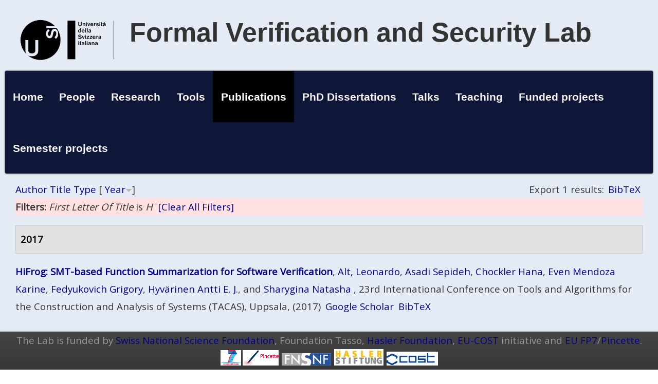

--- FILE ---
content_type: text/html; charset=utf-8
request_url: https://verify.inf.usi.ch/publications?f%5Btg%5D=H&s=year&o=desc
body_size: 11532
content:
<!DOCTYPE html>
<head>
<meta http-equiv="X-UA-Compatible" content="IE=Edge" />
<meta charset="utf-8" />
<meta name="Generator" content="Drupal 7 (http://drupal.org)" />
<meta name="viewport" content="width=device-width" />
<title>Publications | Formal Verification and Security Lab</title>
<style type="text/css" media="all">
@import url("https://verify2022.inf.usi.ch/modules/system/system.base.css?rk01od");
@import url("https://verify2022.inf.usi.ch/modules/system/system.menus.css?rk01od");
@import url("https://verify2022.inf.usi.ch/modules/system/system.messages.css?rk01od");
@import url("https://verify2022.inf.usi.ch/modules/system/system.theme.css?rk01od");
</style>
<style type="text/css" media="all">
@import url("https://verify2022.inf.usi.ch/sites/all/modules/date/date_api/date.css?rk01od");
@import url("https://verify2022.inf.usi.ch/sites/all/modules/date/date_popup/themes/datepicker.1.7.css?rk01od");
@import url("https://verify2022.inf.usi.ch/modules/field/theme/field.css?rk01od");
@import url("https://verify2022.inf.usi.ch/modules/node/node.css?rk01od");
@import url("https://verify2022.inf.usi.ch/modules/search/search.css?rk01od");
@import url("https://verify2022.inf.usi.ch/modules/user/user.css?rk01od");
@import url("https://verify2022.inf.usi.ch/sites/all/modules/views/css/views.css?rk01od");
</style>
<style type="text/css" media="all">
@import url("https://verify2022.inf.usi.ch/sites/all/modules/ctools/css/ctools.css?rk01od");
@import url("https://verify2022.inf.usi.ch/sites/all/modules/biblio/biblio.css?rk01od");
</style>
<style type="text/css" media="all">
@import url("https://verify2022.inf.usi.ch/sites/all/themes/professional_theme/style.css?rk01od");
</style>
<script type="text/javascript" src="https://verify2022.inf.usi.ch/misc/jquery.js?v=1.4.4"></script>
<script type="text/javascript" src="https://verify2022.inf.usi.ch/misc/jquery-extend-3.4.0.js?v=1.4.4"></script>
<script type="text/javascript" src="https://verify2022.inf.usi.ch/misc/jquery-html-prefilter-3.5.0-backport.js?v=1.4.4"></script>
<script type="text/javascript" src="https://verify2022.inf.usi.ch/misc/jquery.once.js?v=1.2"></script>
<script type="text/javascript" src="https://verify2022.inf.usi.ch/misc/drupal.js?rk01od"></script>
<script type="text/javascript" src="https://verify2022.inf.usi.ch/sites/all/themes/professional_theme/js/custom.js?rk01od"></script>
<script type="text/javascript">
<!--//--><![CDATA[//><!--
jQuery.extend(Drupal.settings, {"basePath":"\/","pathPrefix":"","ajaxPageState":{"theme":"professional_theme","theme_token":"1zmOLMg5mMCHwcwcXtljsSNZ8WrJYy3j1Z5e-U2ip90","js":{"misc\/jquery.js":1,"misc\/jquery-extend-3.4.0.js":1,"misc\/jquery-html-prefilter-3.5.0-backport.js":1,"misc\/jquery.once.js":1,"misc\/drupal.js":1,"sites\/all\/themes\/professional_theme\/js\/custom.js":1},"css":{"modules\/system\/system.base.css":1,"modules\/system\/system.menus.css":1,"modules\/system\/system.messages.css":1,"modules\/system\/system.theme.css":1,"sites\/all\/modules\/date\/date_api\/date.css":1,"sites\/all\/modules\/date\/date_popup\/themes\/datepicker.1.7.css":1,"modules\/field\/theme\/field.css":1,"modules\/node\/node.css":1,"modules\/search\/search.css":1,"modules\/user\/user.css":1,"sites\/all\/modules\/views\/css\/views.css":1,"sites\/all\/modules\/ctools\/css\/ctools.css":1,"sites\/all\/modules\/biblio\/biblio.css":1,"sites\/all\/themes\/professional_theme\/style.css":1}}});
//--><!]]>
</script>
<!--[if lt IE 9]><script src="//html5shiv.googlecode.com/svn/trunk/html5.js"></script><![endif]-->
</head>
<body class="html not-front not-logged-in no-sidebars page-publications">
    
<div id="wrapper">
  <header id="header" role="banner">
    <div id="logo"><a href="/" title="Home"><img src="https://verify2022.inf.usi.ch/sites/all/themes/professional_theme/logo.png"/></a></div>    <h1 id="site-title"><a href="/" title="Home">Formal Verification and Security Lab</a></h1>        <div class="clear"></div>
          <nav id="main-menu"  role="navigation">
        <a class="nav-toggle" href="#">Navigation</a>
        <div class="menu-navigation-container">
          <ul class="menu"><li class="first leaf"><a href="/">Home</a></li>
<li class="leaf"><a href="/people">People</a></li>
<li class="collapsed"><a href="/research">Research</a></li>
<li class="collapsed"><a href="/tools">Tools</a></li>
<li class="leaf active-trail"><a href="/publications" title="" class="active-trail active">Publications</a></li>
<li class="leaf"><a href="/node/309">PhD Dissertations</a></li>
<li class="leaf"><a href="/content/talks">Talks</a></li>
<li class="leaf"><a href="/theaching">Teaching</a></li>
<li class="leaf"><a href="/content/funded-projects">Funded projects</a></li>
<li class="last leaf"><a href="/projects">Semester projects</a></li>
</ul>        </div>
        <div class="clear"></div>
      </nav>
    <!-- end main-menu -->
  </header>

  <div id="container">
    

   
    <div class="content-sidebar-wrap">

    <div id="content">
      <div id="breadcrumbs"><h2 class="element-invisible">You are here</h2><nav class="breadcrumb"><a href="/">Home</a> » Publications</nav></div>      <section id="post-content" role="main">
                                <h1 class="page-title">Publications</h1>                                        <div class="region region-content">
  <div id="block-system-main" class="block block-system">

      
  <div class="content">
    <div id="biblio-header" class="clear-block"><div class="biblio-export">Export 1 results: <ul class="biblio-export-buttons"><li class="biblio_bibtex first last"><a href="/publications/export/bibtex?f%5Btg%5D=H" title="Click to download the BibTeX formatted file" rel="nofollow">BibTeX</a></li>
</ul></div> <a href="/publications?f%5Btg%5D=H&amp;s=author&amp;o=asc" title="Click a second time to reverse the sort order" class="active">Author</a>  <a href="/publications?f%5Btg%5D=H&amp;s=title&amp;o=asc" title="Click a second time to reverse the sort order" class="active">Title</a>  <a href="/publications?f%5Btg%5D=H&amp;s=type&amp;o=asc" title="Click a second time to reverse the sort order" class="active">Type</a>  [ <a href="/publications?f%5Btg%5D=H&amp;s=year&amp;o=asc" title="Click a second time to reverse the sort order" class="active active">Year</a><img typeof="foaf:Image" src="https://verify2022.inf.usi.ch/sites/all/modules/biblio/misc/arrow-asc.png" alt="(Asc)" />] <div class="biblio-filter-status"><div class="biblio-current-filters"><b>Filters: </b><em class="placeholder">First Letter Of Title</em> is <em class="placeholder">H</em>&nbsp;&nbsp;<a href="/publications/filter/clear?s=year&amp;o=desc">[Clear All Filters]</a></div></div></div><div class="biblio-category-section"><div class="biblio-separator-bar">2017</div><div class="biblio-entry"><span class="biblio-title"><a href="/publications/2017/hifrog-smt-based-function-summarization-software-verification">HiFrog: SMT-based Function Summarization for Software Verification</a></span>, 
<span class="biblio-authors"><a href="/publications?f%5Btg%5D=H&amp;f%5Bauthor%5D=69&amp;s=year&amp;o=desc" rel="nofollow" class="active">Alt, Leonardo</a>, <a href="/publications?f%5Btg%5D=H&amp;f%5Bauthor%5D=72&amp;s=year&amp;o=desc" rel="nofollow" class="active">Asadi Sepideh</a>, <a href="/publications?f%5Btg%5D=H&amp;f%5Bauthor%5D=73&amp;s=year&amp;o=desc" rel="nofollow" class="active">Chockler Hana</a>, <a href="/publications?f%5Btg%5D=H&amp;f%5Bauthor%5D=74&amp;s=year&amp;o=desc" rel="nofollow" class="active">Even Mendoza Karine</a>, <a href="/publications?f%5Btg%5D=H&amp;f%5Bauthor%5D=1&amp;s=year&amp;o=desc" rel="nofollow" class="active">Fedyukovich Grigory</a>, <a href="/publications?f%5Btg%5D=H&amp;f%5Bauthor%5D=55&amp;s=year&amp;o=desc" rel="nofollow" class="active">Hyvärinen Antti E. J.</a>, and <a href="/publications?f%5Btg%5D=H&amp;f%5Bauthor%5D=3&amp;s=year&amp;o=desc" rel="nofollow" class="active">Sharygina Natasha</a></span> 
, 23rd International Conference on Tools and Algorithms for the Construction and Analysis of Systems (TACAS), Uppsala, (2017)
<span class="Z3988" title="ctx_ver=Z39.88-2004&amp;rft_val_fmt=info%3Aofi%2Ffmt%3Akev%3Amtx%3Adc&amp;rft.title=HiFrog%3A+SMT-based+Function+Summarization+for+Software+Verification&amp;rft.date=2017&amp;rft.aulast=Alt&amp;rft.aufirst=Leonardo&amp;rft.au=Asadi%2C+Sepideh&amp;rft.au=Chockler%2C+Hana&amp;rft.au=Even+Mendoza%2C+Karine&amp;rft.au=Fedyukovich%2C+Grigory&amp;rft.au=Hyv%C3%A4rinen%2C+Antti&amp;rft.au=Sharygina%2C+Natasha&amp;rft.pub=Springer&amp;rft.place=Uppsala"></span><ul class="biblio-export-buttons"><li class="biblio_google_scholar first"><a href="http://scholar.google.com/scholar?btnG=Search%2BScholar&amp;as_q=%22HiFrog%3A%2BSMT-based%2BFunction%2BSummarization%2Bfor%2BSoftware%2BVerification%22&amp;as_sauthors=Alt&amp;as_occt=any&amp;as_epq=&amp;as_oq=&amp;as_eq=&amp;as_publication=&amp;as_ylo=&amp;as_yhi=&amp;as_sdtAAP=1&amp;as_sdtp=1" title="Click to search Google Scholar for this entry" rel="nofollow">Google Scholar</a></li>
<li class="biblio_bibtex last"><a href="/publications/export/bibtex/269" title="Click to download the BibTeX formatted file" rel="nofollow">BibTeX</a></li>
</ul></div></div>  </div>
  
</div> <!-- /.block -->
</div>
 <!-- /.region -->
      </section> <!-- /#main -->
    </div>

    
    </div>

    
  <div class="clear"></div>

    </div>



  <div id="footer">
          <div id="footer-area" class="clearfix">
                <div class="column"><div class="region region-footer-first">
  <div id="block-block-1" class="block block-block contextual-links-region">

      
  <div class="content">
    <p style="text-align: center;">The Lab is funded by <a href="http://www.snsf.ch/" target="_blank">Swiss National Science Foundation</a>, Foundation Tasso, <a href="http://www.haslerstiftung.ch/eng/" target="_blank">Hasler Foundation</a>, <a href="http://www.cost.esf.org/" target="_blank">EU-COST</a> initiative and <a href="http://cordis.europa.eu/fp7" target="_blank">EU FP7</a>/<a href="http://www.pincette-project.eu/" target="_blank">Pincette</a>.</p>
<p style="text-align: center;"><img alt="" data-delta="1" data-fid="6" data-media-element="1" src="http://verify.inf.usi.ch/sites/default/files/7cooperation.gif" style="font-size: 13.008px; line-height: 1.538em; width: 40px; height: 30px;" typeof="foaf:Image" /><span style="font-size: 13.008px;"> </span><img alt="" data-delta="2" data-fid="5" data-media-element="1" src="http://verify.inf.usi.ch/sites/default/files/pincette.png" style="font-size: 13.008px; width: 70px; height: 30px;" typeof="foaf:Image" /><span style="font-size: 13.008px;">  </span><img alt="" data-delta="3" data-fid="4" data-media-element="1" src="http://verify.inf.usi.ch/sites/default/files/snf-alt_0.jpg" style="font-size: 13.008px; width: 96px; height: 24px;" typeof="foaf:Image" /><span style="font-size: 13.008px;">  </span><img alt="" data-delta="4" data-fid="3" data-media-element="1" src="http://verify.inf.usi.ch/sites/default/files/hasler.jpg" style="font-size: 13.008px; width: 96px; height: 32px;" typeof="foaf:Image" /><span style="font-size: 13.008px;">  </span><img alt="" data-delta="5" data-fid="2" data-media-element="1" src="http://verify.inf.usi.ch/sites/default/files/cost-small.jpg" style="font-size: 13.008px; line-height: 1.538em; width: 100px; height: 27px;" typeof="foaf:Image" /></p>
  </div>
  
</div> <!-- /.block -->
</div>
 <!-- /.region -->
</div>
                              </div>
    
    <div id="copyright">
    <!--Remove  -->
        <!--Remove Theme Credit by Setting -->
        <div class="clear"></div>
    </div>
  </div>
</div>
  </body>
</html>


--- FILE ---
content_type: text/css
request_url: https://verify2022.inf.usi.ch/sites/all/themes/professional_theme/style.css?rk01od
body_size: 33073
content:
@import url(https://fonts.googleapis.com/css?family=Lora:400,400italic,700,700italic);
@import url(https://fonts.googleapis.com/css2?family=Open+Sans:wght@300;400&display=swap);
@import url("//fonts.googleapis.com/css?family=Droid+Sans:regular,bold|Droid+Serif:regular,italic,bold,bolditalic&subset=latin");
/*
Theme Name:Professional Theme
Author:Pradeep Saran
Current Maintainer: Mheinke
*/
html, body, div, span, applet, object, iframe,
h1, h2, h3, h4, h5, h6, p, blockquote, pre,
a, abbr, acronym, address, big, cite, code,
del, dfn, em, img, ins, kbd, q, s, samp,
small, strike, strong, sub, sup, tt, var,
b, u, i, center,
dl, dt, dd, ol, ul, li,
fieldset, form, label, legend,
table, caption, tbody, tfoot, thead, tr, th, td,
article, aside, canvas, details, embed,
figure, figcaption, footer, header, hgroup,
menu, nav, output, ruby, section, summary,
time, mark, audio, video {
  font-family: 'Open Sans', sans-serif;
    /* font-family: standard_ct_lightlight,Helvetica,sans-serif; */
    -webkit-font-smoothing: antialiased;
    margin: 0;
    padding: 0;
    border: 0;
    font-size: 1.08rem;
    line-height:2rem;
    vertical-align: baseline;
}
/* HTML5 display-role reset for older browsers */
article, aside, details, figcaption, figure,
footer, header, hgroup, menu, nav, section {
  display: block;
}
/* body {
  line-height: 1;
} */
ol, ul {
  list-style: none;
}

table {
  border-collapse: collapse;
  border-spacing: 0;
}

/*
  Clear Floated Elements
*/

.clear {
  clear:both;
  display:block;
  overflow:hidden;
  visibility:hidden;
  width:0;
  height:0;
}

.clear:after {
  clear:both;
  content:' ';
  display:block;
  font-size:0;
  line-height:0;
  visibility:hidden;
  width:0;
  height:0;
}

* html .clear {
  height:1%;
}

/*
  Style HTML Tags
*/

body {
  /* background:#ccc; */
  color:#333;
  font-family:"Droid Sans", "Helvetica Neue", "Nimbus Sans L", sans-serif;
  /* font-size:13px; */
  line-height:1.62em;
}
.breadcrumb {
  padding-bottom: 1em;
  font-stretch: revert;
  font-family: cursive;
  font-style: oblique;
}
a {
  color:#00008B;
  text-decoration:none;
}

a:hover {
  color:#d54e21;
}

h1, h2, h3, h4, h5, h6 {
  margin-bottom:6px;
  font-weight:bold;
  line-height:1.62em;
}

h1 {
  font-size:32px;
}

h2 {
  font-size:24px;
}

h3 {
  font-size:18px;
}

h4 {
  font-size:16px;
}

h5 {
  font-size:15px;
}

h6 {
  font-size:14px;
}

p {
  /* line-height: 2rem; */
  /* padding-left: 0.5rem; */
  /* padding-right: 0.5rem; */
}
.td10
{
  width: 10%;
}
table {
  border-collapse:collapse;
  border-spacing:0;
  margin-bottom: 15px;
  width: 100%;
}

th, tr, td {
  vertical-align: middle;
}

.sticky-header th, .sticky-table th {
  border-bottom: 3px solid #ccc;
  padding-right: 1em;
  text-align: left;
}


table {
  background: transparent;
  /* border: 1px solid #bbbbbb; */
}

th {
  background: #dbdbdb;
  padding: 5px 4px;
  text-shadow: 1px 1px #fff;
  border-right: 1px solid #c8c7c7;
  color:#333;
}

td {
  /* background: #ebebeb; */
  color: #747474;
  text-align: left;
  padding-left: 0.5rem;
  padding-right: 0.5rem;
  border-right: 1px solid #c8c7c7;
  vertical-align: -webkit-baseline-middle;
  /* border-bottom: 1px solid #c8c7c7; */
}

code {
  background: #d8d8d8;
  text-shadow: 1px 1px #fff;
  border: 1px solid #bbbbbb;
  display: block;
  padding: 7px;
  margin: 5px 0;
  border-radius: 7px;
}

mark {
  background-color:#fdfc9b;
  font-style:italic;
  font-weight:bold;
}

del {
  text-decoration: line-through;
}

hr {
  border:none;
  border-top:#EEE 1px solid;
}

dt {
  font-weight:bold;
  margin-bottom:24px;
}

dd {
  margin-left:30px;
  margin-bottom:24px;
}

ul {
  list-style-type:disc;
  padding-left: 1rem;
    padding-right: 1rem;
    /* margin-bottom: 12px; */
}

ul li {
  margin-top:4px;
}

ul ul {
  list-style-type:square;
  margin-bottom:0;
}

ul ul ul {
  list-style-type:circle;
}

ol {
  list-style-type:decimal;
  margin-left:30px;
  margin-bottom:24px;
}

ol ol {
  list-style: upper-alpha;
  margin-bottom:0
}

ol ol ol {
  list-style: lower-roman;
}

ol ol ol ol {
  list-style: lower-alpha;
}

abbr,
acronym {
  border-bottom:#999 1px dotted;
  cursor:help;
}

big {
  font-size:1.3em;
}

cite,
em {
  font-style:italic;
}

ins {
  background-color:#fdfc9b;
  text-decoration:none;
}

pre {
  background: #d8d8d8;
  text-shadow: 1px 1px #fff;
  border: 1px solid #bbbbbb;
  padding: 7px;
  margin: 5px 0;
  border-radius: 7px;
}

blockquote, q {
  quotes:none;
  border: 1px solid #bbbbbb;
  background: #d8d8d8 url(images/quote.png) no-repeat;
  padding: 10px 5px 5px 47px;
  text-shadow: 1px 1px #fff;
  margin: 5px 0;
  border-radius: 7px;
}

blockquote:before, blockquote:after,
q:before, q:after {
  content:'';
  content:none;
}

strong {
  font-weight:bold;
}

sup,
sub {
  height:0;
  line-height:1;
  vertical-align:baseline;
  position:relative;
  font-size:10px;
}

sup {
  bottom:1ex;
}

sub {
  top:.5ex;
}

img,
video {
  max-width:100%;
  height:auto;
}

video {
  display:block;
}

audio {
  max-width:100%;
}

.content a img {
  padding:5px;
  box-shadow:0 0 3px #EEE;
  background:#FFF;
  border:#EEE 1px solid;
}

.content a:hover img {
  background:#F0F0F0;
}

/*
  Theme Design, Layout and Typography
*/

#wrapper {
  position:relative;
  max-width:90rem;
  margin:0 auto;
  box-shadow:0 0 6px #999;
  background:#e4ebf5;
  /* border-radius:1rem; */
  overflow:hidden;
}

#header {
  margin:0.5rem 0.76%;
}

#logo {
  float: left;
  /* margin: 0.5rem; */
  padding-bottom: 1.5rem;
  width: 14rem;
  height: 6rem;
}
#site-title a,
#site-description {
  color:#333;
  font-size: 3rem;
  font-family: Frutiger, Arial, sans-serif;
}

#site-title,
#site-description {
  float: inherit;;
  /* line-height:100px; */
}

#site-title {
  /* margin:0;
  font-size:28px;
  font-weight:bold; */
  padding-top:2rem;
}

#site-description {
  margin-left:20px;
  font-size:12px;
  font-weight:normal;
}

/* #main-menu {
  min-height:40px;
  box-shadow:0 0 3px #999;
  background:#444;
  background:-moz-repeating-linear-gradient(#555, #333 40px);
  background:-webkit-repeating-linear-gradient(#555, #333 40px);
  background:-o-repeating-linear-gradient(#555, #333 40px);
  background:-ms-repeating-linear-gradient(#555, #333 40px);
  background:repeating-linear-gradient(#555, #333 40px);
} */
#main-menu {
  min-height: 2rem;
  box-shadow: 0 0 3px #130101;
  background: #0e1737;
  border-radius: 3px;
}

#main-menu ul {
  float:left;
  padding:0;
  margin:0;
  list-style:none;
  font-size:13px;
}

#main-menu li {
	position:relative;
	float:left;
	padding:0;
	margin:0;
	line-height:40px;
}

#main-menu li li{
	line-height:13px;
}

#main-menu ul li:first-child {
  padding-left:0;
}

/* #main-menu a {
  display: block;
  padding: 0 1rem;
  background-color: #0f0101;
  color: #FFF;
  line-height: 3.5rem;
  font-size: 1rem;
  text-align: center;
  text-decoration: none;
} */
#main-menu a {
  display: block;
  padding: 0.9rem;
  color: #f8f6fa;
  line-height: 4rem;
  font-size: 1.21rem;
  font-weight: bold;
  text-align: center;
  text-decoration: none;
  font-family: sans-serif;
}

#main-menu a:hover,
#main-menu li > a.active {
  background:#000;
  color:#fff;
  text-decoration:none;
}

#main-menu li > a.active {
  background:#000;
}

.drop-down-toggle {
  position: absolute;
  top: 0.5rem;
  right: 1rem;
  display: none;
  width: 2rem;
  height: 2rem;
  border-radius: 1rem;
  background:#333;
  background:-moz-linear-gradient(#333,#444);
  background:-webkit-linear-gradient(#333,#444);
  background:-o-linear-gradient(#333,#444);
  background:-ms-linear-gradient(#333,#444);
  background:linear-gradient(#333,#444);
  border:#aaa 1px solid;
}

.drop-down-arrow {
  display: block;
    width: 4px;
    height: 0;
    margin: 14px 11px 4px 10px;
    border-top: 5px solid #aaa;
    border-left: transparent 5px solid;
    border-right: transparent 5px solid;
}

#main-menu li li {
  float:none;
  min-width:190px;
  padding:0;
  margin:0;
}

#main-menu li li a {
  min-width:150px;
  margin:0;
  background:#555;
  border-top:#5f5f5f 1px solid;
  font-size:13px;
  line-height:33px;
  text-align:left;
  overflow:hidden;
}

#main-menu li li:first-child > a {
  border-top:none;
}

#main-menu li li a:hover {
  background:#444;
}

#main-menu li ul {
  display:none;
  position:absolute;
  z-index:9999;
  min-width:190px;
  height:auto;
  padding:0;
  margin:0;
  box-shadow:0 0 3px #333;
}

#main-menu li ul ul {
  margin:-33px 0 0 190px !important;
}

#main-menu li:hover > ul,
#main-menu li li:hover > ul,
#main-menu li li li:hover > ul {
  display:block;
}

#main-menu .nav-toggle {
  display:none;
}

#main-menu ul li.leaf, #main-menu ul li.expanded, #main-menu ul li.collapsed {
  list-style:none;
}
#main-menu .menu-navigation-container .menu ul.menu {
  display: none !important ;
}
#main-menu {
  margin: 0;
}

#main-menu li.expanded, #main-menu li.collapsed, #main-menu li.leaf {
  margin: 0;
  padding: 0;
}


#container {
  margin:1%;
}

tr.even, tr.odd {
background-color: transparent !important;
text-align: center;
}

#slider {
  position:relative;
  margin:0 0 0.5%;
  box-shadow:0 0 3px #999;
  background:transparent !important;
  background:-moz-linear-gradient(#ddd,#bbb);
  background:-webkit-linear-gradient(#ddd,#bbb);
  background:-o-linear-gradient(#ddd,#bbb);
  background:-ms-linear-gradient(#ddd,#bbb);
  background:linear-gradient(#ddd,#bbb);
}

#slider a:active {
  outline:none;
}

.slides,
.flex-control-nav {
  /* display: none; */
  margin:0;
  padding:0;
  list-style:none;
}

.slides {
  width:100%;
  overflow:hidden;
}

#slider .slides > li {
  display:none;
  position:relative;
  margin:0;
}

#slider .slides li:first-child {
  display:list-item;
}

.flex-pauseplay span {
  text-transform:capitalize;
}

.slides:after {
  content:".";
  display:block;
  clear:both;
  visibility:hidden;
  line-height:0;
  height:0;
}

.flex-control-nav {
  position:absolute;
  right: 14%;
  bottom: 2.3%;
  text-align:center;
}

.flex-control-nav li {
  display: inline-block;
  margin: 0px 0px 0px 1rem;
  /* float: left; */
  /* content: ""; */
  /* background: cornsilk; */
  /* width: 2.7rem; */
  /* clip-path: polygon(0 10px,calc(100% - 15px) 10px,calc(100% - 15px) 0,100% 50%,calc(100% - 15px) 100%,calc(100% - 15px) calc(100% - 10px),0 calc(100% - 10px)); */
  /* animation: a2 1s infinite cubic-bezier(0.4, 0, 1, 1); */
  /* background-color: #7195b9; */
}

.flex-control-nav li:first-child {
  margin:0;
}

.flex-control-nav li a {
  display:block;
  width:24px;
  height:24px;
  box-shadow:0 0 3px #999;
  cursor:pointer;
  background:#e9e9e9;
  color:#333;
  font-weight:bold;
  line-height:24px;
  border-radius:1rem;
}

.flex-control-nav li a.active,
.flex-control-nav li a:hover {
  background:#fff;
}

#slider .post {
  padding:0.83%;
  margin:0;
  box-shadow:none;
  background:none;
}

#slider .entry-container {
  float:left;
  max-width:60%;
}

/* #slider .slide-image {
	max-width:39%;
	padding:0.47%;
	background:#E9E9E9;
} */
#slider .slide-image {
  max-width: 40%;
  padding: 0.0%;
  /* background: #E9E9E9; */
}

#slider .entry-header,
#slider .entry-summary {
  /* width:550px; */
	/* max-width:97%;
	margin-left:5%; */
  margin-right: 9px;
}

#slider .entry-title{
  margin-left:0;
  margin-bottom:15px;
}

.content-sidebar-wrap {
  float:left;
  width:100%;
}

.content-sidebar-wrap #content {
      /* background: transparent; */
    /* display: inline; */
    /* margin-bottom: 2.7%; */
    float: right;
    width: 100%;
    /* box-shadow: inset 0 -3em 3em rgba(0, 0, 0, 0.1), 0 0 0 2px rgb(255, 255, 255), */
    /* 0.3em 0.3em 1em rgba(0, 0, 0, 0.3); */
}

#sidebar-first {
  color: #888;
  float: left;
}

#sidebar-second {
  color: #888;
  float: right;
}

/* 3 columns */

body.two-sidebars .content-sidebar-wrap {
  width:80%;
}

body.two-sidebars #content {
  width:75%;
}

body.two-sidebars #sidebar-first {
  width: 24%;
}

body.two-sidebars #sidebar-second {
  width: 19%;
}

/* 2 columns: sidebar-first */

body.sidebar-first .content-sidebar-wrap {
  width: 100%!important;
}

body.sidebar-first #content {
  width: 80%!important;
}

body.sidebar-first #sidebar-first {
  width: 19%;
}

/* 2 columns: sidebar-second */

body.sidebar-second .content-sidebar-wrap {
  width: 80%!important;
}

body.sidebar-second #content {
  width: 100%!important;
}

body.sidebar-second #sidebar-second {
  width: 19%;
}

#post-content {
  /* padding: 0 20px; */
}

/* .breadcrumb {
  margin:0 20px;
  padding-top:20px;
  margin-bottom:10px;
  border-bottom:#eee 1px solid;
} */

#head, #content, #sidebar-second, #sidebar-first {
  margin-top: 1px;
}

.node {
  margin:20px 0;
}

.node h2.title, .page-title {
  color: #000;
  font-size: 20px;
  display: none;
}

.node h2.title a{
  color: #000;
}

.block {
  /* margin-bottom:1.5em; */
  padding-left: 1rem;
  padding-right: 1rem;
}

.block > h2{
  margin:0;
  font-size:1.08rem;
  font-weight:bold;
  letter-spacing:1px;
}

#sidebar-first .block > h2,
#sidebar-second .block > h2,
#head .block > h2,
#foot .block > h2 {
  color:#333;
}

#footer-area .block > h2 {
  color:#ddd;
}

#footer-area ul.menu li a.active{
  color:#ddd;
}
ul.menu {
  display: list-item;
  line-height: 1.5rem;
  /* height:10rem */
}
.submitted {
  background: #dfdddd;
  padding: 4px 9px;
  border-radius: 4px;
  color: #383838;
  text-shadow: 1px 1px #fff;
  clear: both;
  display: block;
  margin-bottom: 2px;
}

.links {
  color: #000;
  margin-top: 10px;
  font-size: 14px;
}

ul.links {
  margin:0;
}

.links li a {
  background-color: #E7E5E3;
  color: #100100;
  padding: 4px 5px;
  border-radius: 4px;
  text-shadow: 1px 1px #fff;
  font-weight: normal;
}

.links li a:hover {
  background-color: #D7D5D3;
  color: #100101;
}


/*-------------------------------------------*
/* Fix CKEditor style
/*-------------------------------------------*/
table.cke_editor {
  background: transparent;
  border: 0;
}
table.cke_editor td {
  background: transparent;
  padding: 0;
  border: 0;
}

/*-------------------------------------------*
/* Poll, Buttons, Form
/*-------------------------------------------*/
.poll .vote-form .choices .title {
  font-size: 14px;
  font-weight: normal;
  line-height: 2;
}

.poll .vote-form .choices {
  margin: 0;
}

.form-submit{
  cursor: pointer;
  margin:5px;
}

input.form-checkbox, input.form-radio {
  vertical-align: baseline;
}

.form-text {
  padding: 4px 5px;
}

/*-------------------------------------------*
/* Menus and item lists
/*-------------------------------------------*/
.item-list ul {
  margin: 0;
  padding: 0 0 0 1.5385em;
}

.item-list ul li {
  margin: 0;
  padding: 0;
}

ul.menu li {
  /* margin: 0; */
  padding-right: 1.2rem;
  font-weight:bold;
}

ul.inline {
  clear: both;
}

ul.inline li {
  margin: 0;
  padding: 0;
}

/*-------------------------------------------*
/* Admin Tabs
/*-------------------------------------------*/
.tabs-wrapper {
  border-bottom: 1px solid #b7b7b7;
  margin: 0 0 5px 0;
}

ul.primary {
  border: none;
  margin: 0;
  padding: 0;
}

ul.primary li a {
  background: none;
  border: none;
  display: block;
  float: left;
  line-height: 1.5385em;
  margin: 0;
  padding: 0 1em;
  border-radius: 4px 4px 0 0;
  margin-right: 5px;
}

ul.primary li a:hover, ul.primary li a.active {
  background: #666;
  border: none;
  color: #fff;
}

ul.primary li a:hover {
  background: #888;
  text-decoration: none;
}

ul.secondary {
  background: #666;
  border-bottom: none;
  clear: both;
  margin: 0;
  padding: 0;
}

ul.secondary li {
  border-right: none;
}

ul.secondary li a, ul.secondary li a:link {
  border: none;
  color: #ccc;
  display: block;
  float: left;
  line-height: 1.5385em;
  padding: 0 1em;
}

ul.secondary li a:hover, ul.secondary li a.active {
  background: #888;
  color: #fff;
  text-decoration: none;
}

ul.secondary a.active {
  border-bottom: none;
}

/*-------------------------------------------*
/* Tabs and Tags
/*-------------------------------------------*/
.field-name-field-tags {
  margin: 0 0 10px 0;
}

.field-name-field-tags a{
  display: inline-block;
  background: url(images/tag.png) no-repeat;
  padding: 0px 8px 0 16px;
  height: 22px;
  text-shadow: 1px 1px #fff;
  border-radius: 2px;
  font-size: 12px;
}

.field-name-field-tags a:hover{
}

.field-name-field-tags .field-item {
  margin: 0 1em 0 0;
}

.field-name-field-tags div {
  display: inline;
}

#content-container .field-label{
}

#content-container .field-items .field-item{
}

/*-------------------------------------------*
/* Profile
/*-------------------------------------------*/
.profile {
  margin: 1.5385em 0;
}

.profile dd {
  margin-bottom: 1.5385em;
}

.profile h3 {
  border: none;
}

.profile dt {
  margin-bottom: 0;
}

.password-parent {
  width: 36em;
}

/*-------------------------------------------*
/* Navigation
/*-------------------------------------------*/
.item-list .pager {
}

.item-list .pager li {
  background: #cfcfcf;
  border-radius: 3px;
  margin-right: 4px;
  text-shadow: 1px 1px #fff;
}

/*-------------------------------------------*
/* Forum
/*-------------------------------------------*/
.field-name-taxonomy-forums div {
  display: inline;
  margin-top: 4px;
}

.field-name-taxonomy-forums .field-items {
}

#forum .title {
  font-size: 16px;
}

#forum .submitted {
  font-size: 12px;
  font-family: Lucida Grande, Verdana, Arial, sans-serif;
  background: transparent;
  padding: 0;
}

#forum .container {
  background: #a1a1a1;
  color: #fff;
}

#forum .container a {
  color: #000;
  font-weight: bold;
}

#forum div.indent {
  margin-left: 2px;
}

.forum-starter-picture {
  float: left;
  padding: 4px;
  border: 1px solid #d9d9d9;
  margin: 5px 7px 5px 0;
}

#forum th {
  background: #434343;
  text-shadow: none;
  color: #fff;
}

#forum th a {
  color: #fff;
}

#forum td.forum .icon, #forum .icon div {
  background: url(images/no-new-posts.png) no-repeat;
  width: 35px;
  height: 35px;
}

#forum .name a{
  font-size: 16px;
}

/* Images */

img { outline: 0; }

img.scale-with-grid { max-width: 100%; height: auto; }

/* Comments */

.comment h2.title { margin-bottom: 1em; }

.comment div.user-picture img { margin-left: 0; }

.comment { margin-bottom: 20px; display: table; vertical-align: top; }

.comment .attribution { display: table-cell; padding: 0 35px 0 0; vertical-align: top; overflow: hidden; }

.comment .attribution img { margin: 0; border: 1px solid #d3d7d9; }

.comment .attribution .username { white-space: nowrap; }

.comment .comment-submitted p { margin: 4px 0; font-size: 1.071em; line-height: 1.2; }

.comment .comment-submitted .comment-time { font-size: 0.786em; }

.comment .comment-submitted .comment-permalink { font-size: 0.786em; text-transform: lowercase; }

.comment .content { font-size: 0.929em; line-height: 1.6; }

.comment .comment-arrow { background: url(images/comment-arrow.gif) no-repeat 0 center transparent;
border-left: 1px solid; border-right: 1px solid; height: 40px; margin-left: -36px; margin-top: 15px; position: absolute; width: 20px; }

.comment .comment-text { padding: 0 25px 10px 35px; display: table-cell; vertical-align: top; position: relative; width: 100%; border-left: 1px solid #d3d7d9; }

.comment .indented { margin-left: 40px; }

.comment-unpublished { margin-right: 5px; padding: 5px 2px 5px 5px; }

.comment .comment-text .comment-arrow { border-left: 1px solid #ffffff; border-right: 1px solid #ffffff; }

/* -------------- Form Elements   ------------- */

fieldset { background: #ffffff; border: 1px solid #cccccc; margin-top: 10px; margin-bottom: 32px;
padding: 0 0 10px; position: relative; top: 12px; /* Offsets the negative margin of legends */
-khtml-border-radius: 4px; -moz-border-radius: 4px; -webkit-border-radius: 4px; border-radius: 4px; }

.fieldset-wrapper { margin-top: 25px; }

.node-form .vertical-tabs .fieldset-wrapper { margin-top: 0; }

.filter-wrapper { top: 0; padding: 1em 0 0.2em;
-khtml-border-radius-topright: 0; -khtml-border-radius-topleft: 0; -moz-border-radius-topright: 0; -moz-border-radius-topleft: 0;
-webkit-border-top-left-radius: 0; -webkit-border-top-right-radius: 0; border-top-left-radius: 0; border-top-right-radius: 0; }

.filter-help a { font-size: 0.857em; padding: 2px 20px 0; }

.filter-wrapper .form-item label { margin-right: 10px; }

.filter-wrapper .form-item { padding: 0 0 0.5em 0.5em; }

.filter-guidelines { padding: 0 1.5em 0 0.5em; }

fieldset.collapsed { background: transparent; -khtml-border-radius: 0; -moz-border-radius: 0;  -webkit-border-radius: 0; border-radius: 0; }

fieldset legend { background: #dbdbdb; border: 1px solid #ccc; border-bottom: none; display: block; height: 2em;
left: -1px; line-height: 2; padding: 0; position: absolute; text-indent: 10px; text-shadow: 0 1px 0 #fff; top: -12px; width: 100%;
-khtml-border-radius-topleft: 4px; -moz-border-radius-topleft: 4px; -webkit-border-top-left-radius: 4px; border-top-left-radius: 4px;
-khtml-border-radius-topright: 4px; -moz-border-radius-topright: 4px; -webkit-border-top-right-radius: 4px; border-top-right-radius: 4px; }

fieldset.collapsed legend { -khtml-border-radius: 4px; -moz-border-radius: 4px; -webkit-border-radius: 4px; border-radius: 4px; }

fieldset .fieldset-wrapper { padding: 0 10px; }

fieldset .fieldset-description { margin-top: 5px; margin-bottom: 1em; line-height: 1.4; font-style: italic; }

input { margin: 2px 0; padding: 4px; }

input, textarea {  font-size: 0.929em; }

textarea { line-height: 1.5; }

textarea.form-textarea, select.form-select { padding: 4px; }

input.form-text, textarea.form-textarea, select.form-select { border: 1px solid #ccc; }

.password-suggestions ul li { margin-left: 1.2em; }

.form-item { margin-bottom: 1em; margin-top: 2px; }

.form-item label { font-size: 0.929em; }

.form-type-radio label, .form-type-checkbox label { margin-left: 4px; }

.form-type-radio .description, .form-type-checkbox .description { margin-left: 2px; }

.form-actions { padding-top: 10px; }

/* Form Buttons */

button,
input[type="submit"],
input[type="reset"],
input[type="button"] {
/* IE10 */
background-image: -ms-linear-gradient(top, #FFFFFF 0%, #E3E3E3 100%);
/* Mozilla Firefox */
background-image: -moz-linear-gradient(top, #FFFFFF 0%, #E3E3E3 100%);
/* Opera */
background-image: -o-linear-gradient(top, #FFFFFF 0%, #E3E3E3 100%);
/* Webkit (Safari/Chrome 10) */
background-image: -webkit-gradient(linear, left top, left bottom, color-stop(0, #FFFFFF), color-stop(1, #E3E3E3));
/* Webkit (Chrome 11+) */
background-image: -webkit-linear-gradient(top, #FFFFFF 0%, #E3E3E3 100%);
/* Proposed W3C Markup */
background-image: linear-gradient(top, #FFFFFF 0%, #E3E3E3 100%);
/* IE6-9 */
filter:  progid:DXImageTransform.Microsoft.gradient(startColorstr='#FFFFFF', endColorstr='#E3E3E3');

border: 1px solid #dbdbdb;
-moz-border-radius: 6px; -webkit-border-radius: 6px; -o-border-radius: 6px; -ms-border-radius: 6px; -khtml-border-radius: 6px; border-radius: 6px;
-moz-box-shadow: inset 0 1px 0 0 white; -webkit-box-shadow: inset 0 1px 0 0 white; -o-box-shadow: inset 0 1px 0 0 white; box-shadow: inset 0 1px 0 0 white;
color: #333333; text-shadow: 0 1px 0 white; position: relative; font-weight:bold; padding: 8px 1em 9px 1em; }

button:hover,
input[type="submit"]:hover,
input[type="reset"]:hover,
input[type="button"]:hover {
/* IE10 */
background-image: -ms-linear-gradient(top, #DBDBDB 0%, #F2F2F2 100%);
/* Mozilla Firefox */
background-image: -moz-linear-gradient(top, #DBDBDB 0%, #F2F2F2 100%);
/* Opera */
background-image: -o-linear-gradient(top, #DBDBDB 0%, #F2F2F2 100%);
/* Webkit (Safari/Chrome 10) */
background-image: -webkit-gradient(linear, left top, left bottom, color-stop(0, #DBDBDB), color-stop(1, #F2F2F2));
/* Webkit (Chrome 11+) */
background-image: -webkit-linear-gradient(top, #DBDBDB 0%, #F2F2F2 100%);
/* Proposed W3C Markup */
background-image: linear-gradient(top, #DBDBDB 0%, #F2F2F2 100%);
/* IE6-9 */
filter:  progid:DXImageTransform.Microsoft.gradient(startColorstr='#DBDBDB', endColorstr='#F2F2F2');

-moz-border-radius: 6px; -webkit-border-radius: 6px; -o-border-radius: 6px; -ms-border-radius: 6px; -khtml-border-radius: 6px; border-radius: 6px;
-moz-box-shadow: inset 0 1px 0 0 white;
-webkit-box-shadow: inset 0 1px 0 0 white;
-o-box-shadow: inset 0 1px 0 0 white;
box-shadow: inset 0 1px 0 0 white;
cursor: pointer; }

#block-search-form { padding-bottom: 7px; }

#block-search-form .content { margin-top: 0; }

#search-form input#edit-keys,
#block-search-form .form-item-search-block-form input { float: left; font-size: 1em; height: 1.143em; margin-right: 5px; width: 9em; }

#search-block-form input.form-submit,
#search-form input.form-submit { margin-left: 0; margin-right: 0; height: 25px; width: 34px; padding: 0; cursor: pointer;
text-indent: -9999px; border-color: #e4e4e4 #d2d2d2 #b4b4b4; background: url(images/search-button.png) no-repeat center top; overflow: hidden; }

#search-block-form input.form-submit:hover,
#search-block-form input.form-submit:focus,
#search-form input.form-submit:hover,
#search-form input.form-submit:focus { background-position: center bottom; }

#search-form .form-item-keys label { display: block; }

ol.search-results { padding-left: 0; }

.search-results li { border-bottom: 1px solid #d3d7d9; padding-bottom: 0.4285em; margin-bottom: 0.5em; }

.search-results li:last-child { border-bottom: none; padding-bottom: none; margin-bottom: 1em; }

.search-results .search-snippet-info { padding-left: 0; }


#footer {
  clear:both;
}

#footer-area {
  position:relative;
  /* padding:1.76% 3.52%; */
  box-shadow:0 0 3px #999;
  background:#383838;
  background:-moz-linear-gradient(#444, #333);
  background:-webkit-linear-gradient(#444, #333);
  background:-o-linear-gradient(#444, #333);
  background:-ms-linear-gradient(#444, #333);
  background:linear-gradient(#444, #333);
  color:#999;
}

#footer-area .column {
  /* float:left; */
  width:100%;
  margin:0 0 1.9% 3.8%;
}

#footer-area .column:first-child {
  margin-left:0;
}

#footer-area .column-title {
  color:#e0e0e0;
}

#footer-area li {
  border-bottom:#555 1px dashed;
}

#copyright {
  clear:both;
  padding:0 20px;
  box-shadow:0 -1px 3px #ccc;
  background:#CCC;
  color:#000;
  line-height:40px;
}

.copyright {
  float:left;
  max-width:728px;
}

.credits {
  float:right;
  max-width:370px;
  margin-right:12px;
  text-align:right;
}

#copyright p {
  margin:0;
}

#copyright a {
  color:#00008B;
  text-decoration:none;
}

#copyright a:hover {
  color:#d54e21;
}
div #node-7{
  display: none;
}

@media screen and (max-width: 1152px) {

  #wrapper {
  /* max-width:960px; */
  max-width:100%;
  }

}

@media screen and (max-width: 960px) {

  .content-sidebar-wrap,
  #content {
  float:none;
  width:auto !important;
  }

  #sidebar-first,
  #sidebar-second,
  #head,
  #foot {
  padding:0 3.52%;
  }

  body.sidebar-second #sidebar-second {
  width: auto;
  }

  body.sidebar-first #sidebar-first {
  width: auto;
  }

  body.two-sidebars #sidebar-second {
  width: 42%;
  float:left;
  }

  body.two-sidebars #sidebar-first {
  width: 42%;
  float:left;
  }
}

@media screen and (max-width: 640px) {

  html, body, div, span, applet, object, iframe,
h1, h2, h3, h4, h5, h6, p, blockquote, pre,
a, abbr, acronym, address, big, cite, code,
del, dfn, em, img, ins, kbd, q, s, samp,
small, strike, strong, sub, sup, tt, var,
b, u, i, center,
dl, dt, dd, ol, ul, li,
fieldset, form, label, legend,
table, caption, tbody, tfoot, thead, tr, th, td,
article, aside, canvas, details, embed,
figure, figcaption, footer, header, hgroup,
menu, nav, output, ruby, section, summary,
time, mark, audio, video {
  font-size: inherit;
  line-height:2rem;
  border: 0;
}
.block > h2{
  font-size:1rem;
}
#breadcrumbs img {
  display: none;
}
#header h1#site-title {
  /* display: flex; */
    /* flex-wrap: wrap; */
    /* float: right; */
    /* clear: both; */
    padding: 0.4rem;
    /* margin: 13px; */
    /* line-height: 1.5em; */
    /* font-size: 1.3rem; */
    /* padding-top: 5rem; */
    /* width: 42%; */
 }
 #logo {
  float: left;
  /* margin: 1rem; */
  padding-bottom: 0.5rem;
  /* width: 28rem; */
  height: inherit;
}
  #site-title a,
  #site-description {
    color:#333;
    font-size: 1.15rem;
  }
  div #node-7 {
    display: inline;
  }
  #site-title,
  #site-description {
  float:none;
  margin:0;
  line-height:1.62em;
  }

  ul.menu {
    /* display: none; */
    /* line-height: 0rem; */
    /* height:10rem */
  }
  #site-title {
  padding-top:18px;
  }

  #site-description {
  padding-bottom:18px;
  }

   #header #logo {
    padding:0px;
    margin: 0px;
    width: 30%;
   }

  #main-menu ul {
  display:none;
  }
  #main-menu ul.sactive{
  display:block;
  }
  #main-menu li ul {
  position:static;
  }

  #main-menu li ul ul {
  margin:0 !important;
  }

  #main-menu ul,
  #main-menu li {
  float:none;
  max-width:100%;
  }

  #main-menu a {
  width:100%;
  padding:0;
  background:#444;
  background:-moz-linear-gradient(#555,#333);
  background:-webkit-linear-gradient(#555,#333);
  background:-o-linear-gradient(#555,#333);
  background:-ms-linear-gradient(#555,#333);
  background:linear-gradient(#555,#333);
  font-size:1rem;
  line-height:3.4rem;
  }

  #main-menu li li a {
  text-align:center;
  }

  #main-menu li li li a {
  background:#777;
  border-top-color:#7f7f7f;
  }

  #main-menu a:hover {
  background:#888;
  background:-moz-linear-gradient(#999,#777);
  background:-webkit-linear-gradient(#999,#777);
  background:-o-linear-gradient(#999,#777);
  background:-ms-linear-gradient(#999,#777);
  background:linear-gradient(#999,#777);
  }

  #main-menu li:hover > ul,
  #main-menu li li:hover > ul,
  #main-menu li li li:hover > ul {
  display:none;
  }

  .drop-down-toggle {
  display:block;
  }

  #main-menu li li .drop-down-toggle {
  top:-3px;
  }

  #main-menu .nav-toggle {
  display:block;
  /* font-size:15px; */
  font-weight:bold;
  /* line-height:40px; */
  }

  .flex-control-nav li {
  margin:0 0 0 10px;
  }

  .flex-control-nav li:first-child {
  margin:0;
  }

  .flex-control-nav li a {
  box-shadow:none;
  background:rgba(255, 255, 255, 0.75);
  }

  #slider {
    display: none;
  }

  #slider .entry-container {
  position:absolute;
  left:4%;
  bottom:6.3%;
  }

  #slider .entry-header,
  #slider .entry-summary {
  margin:0;
  }

  #slider .entry-title {
   margin-bottom: 0;
  }

  #slider .entry-title a,
  #slider .entry-summary{
  display:inline-block;
  padding:1% 3%;
  background:rgba(255, 255, 255, 0.75);
  }

  #slider .entry-summary {
  max-width:61.8%;
  /* display:none; */
  }

  #slider .entry-summary p {
  max-height:84px;
  overflow:hidden;
  display:none;
  }

  #slider .slide-image {
  float:none;
  display:block;
  max-width:100%;
  padding:0;
  margin:0;
  box-shadow:none;
  }

  .content-sidebar-wrap,
  #sidebar-first,
  #sidebar-second {
  float:none;
  width:auto;
  }

  .content-sidebar-wrap #content {
    float: none;
    width:auto;
  }

  #sidebar-first .block,
  #sidebar-second .block,
  #footer-area .column {
  float:none;
  width:auto !important;
  margin-left:0;
  }

  #sidebar-first {
    clear:both;
  }

  #footer-area .column {
  margin:10px 0;
  }

  .copyright,
  .credits {
  float:none;
  text-align:left;
  }


  @media screen and (max-width: 440px) {
    #site-title a,
  #site-description {
    color:#333;
    font-size: 1.15rem;
  }
    div #node-7 {
      display: inline;
    }
  .content-sidebar-wrap,
  #content,
  #sidebar-first,
  #sidebar-second {
  float:none;
  width:auto !important;
  }

body.two-sidebars #sidebar-second {
    width: auto;
  float:none;
}

body.two-sidebars #sidebar-first {
    width: auto;
  float:none;
}

    input.form-text, select.form-select {
      width: 93%;
    }
    textarea.form-textarea {
      width: 100%
    }
  }

}

/** SPECIAL CLASSES FOR OVERRIDING CORE THEMES **/
#user-login-form {
	color:#000;
}

.marker, .form-required {
 color:#8B0000;
}
.nav-toggle {
  /* visibility: hidden; */
  display: block;
}
.nav-toggle:after {
  content:''; 
  visibility: visible;
}
#breadcrumbs img {
  display: none;
}
.content .menu-block-wrapper .menu li {
  display: none;
    padding: 0.5rem;
    /* padding-right: 10rem; */
    font-weight: bold;
    color: #563939;
    background-color: #b3badd;
    border-bottom: 1px solid rgb(132 134 188);
    box-shadow: 0px 4px 10px rgb(0 0 0 / 20%);
    transition: all 0.7s ease;
    /* width: max-content; */
    height: min-content;
    /* border-radius: 1rem; */
    /* max-width: 50%; */
    text-align: center;
}

.content .menu-block-wrapper .menu:hover li,
.content .menu-block-wrapper .menu li:first-child:hover ~ li {
  display: block;
}

.content .menu-block-wrapper .menu li:hover {
  background-color:#98a3d9;
  cursor: pointer;
  box-shadow: 0px 4px 10px rgba(0, 0, 0, 0.2);
  background-color: #e5e5e5;
    cursor: pointer;
    display: block;
    color:#0A7CAF;
	padding:1rem;
    -moz-box-shadow: 0px 0px 12px #9e9ea3;
    -webkit-box-shadow: 0px 0px 12px #9e9ea3;
    box-shadow: 0px 0px 12px #9e9ea3;
    border:none 0px #000000;
    -moz-border-radius: 3px;
    -webkit-border-radius: 3px;
    border-radius: 3px;
  /* transform: scale(1.1);
  width: 80%; */
}

.content .menu-block-wrapper .menu li:first-child {
  display: block;
}
#breadcrumbs {
  background-size: 8rem 2rem !important;
  display:none;
}